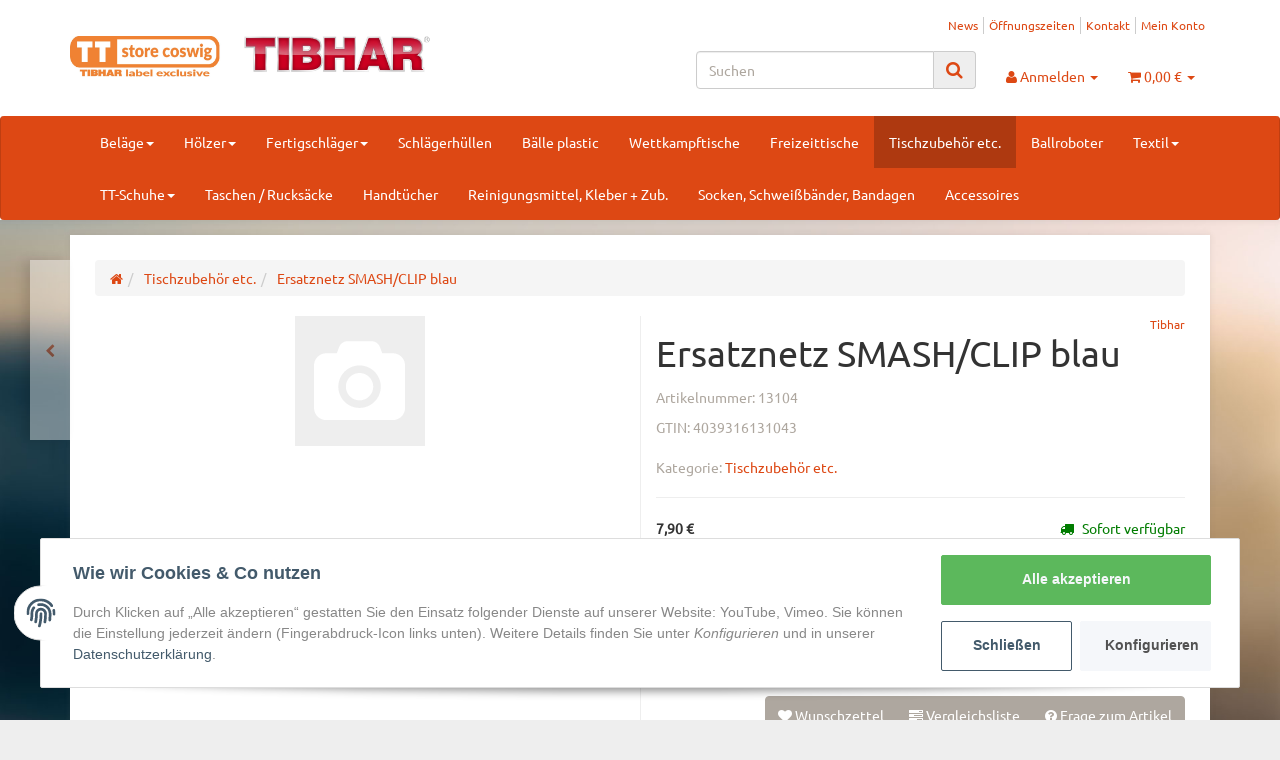

--- FILE ---
content_type: text/html; charset=utf-8
request_url: https://www.tt-store-coswig.de/Ersatznetz-SMASH-CLIP-blau
body_size: 13624
content:
<!DOCTYPE html><html
lang="de" itemscope itemtype="http://schema.org/ItemPage"><head><meta
http-equiv="content-type" content="text/html; charset=utf-8"><meta
name="description" itemprop="description" content="Ersatznetz SMASH/CLIP blau in Tischzubehör etc."><meta
name="viewport" content="width=device-width, initial-scale=1.0, user-scalable=no"><meta
http-equiv="X-UA-Compatible" content="IE=edge"><meta
name="robots" content="index, follow"><meta
itemprop="url" content="https://www.tt-store-coswig.de/Ersatznetz-SMASH-CLIP-blau"><meta
property="og:type" content="website"><meta
property="og:site_name" content="Ersatznetz SMASH/CLIP blau, 7,90 €"><meta
property="og:title" content="Ersatznetz SMASH/CLIP blau, 7,90 €"><meta
property="og:description" content="Ersatznetz SMASH/CLIP blau in Tischzubehör etc."><meta
property="og:url" content="https://www.tt-store-coswig.de/Ersatznetz-SMASH-CLIP-blau"><meta
itemprop="image" content="https://www.tt-store-coswig.de/gfx/keinBild.gif"><meta
property="og:image" content="https://www.tt-store-coswig.de/gfx/keinBild.gif"><title
itemprop="name">Ersatznetz SMASH/CLIP blau, 7,90 €</title><link
rel="canonical" href="https://www.tt-store-coswig.de/Ersatznetz-SMASH-CLIP-blau"><link
type="image/x-icon" href="https://www.tt-store-coswig.de/favicon.ico" rel="icon"><link
type="text/css" href="https://www.tt-store-coswig.de/asset/united.css?v=5.1.3" rel="stylesheet"><link
rel="alternate" type="application/rss+xml" title="Newsfeed TIBHAR Tischtennis-Shop Coswig" href="https://www.tt-store-coswig.de/rss.xml"><style>body{background-color:#eee !important}</style> <script src="https://www.tt-store-coswig.de/templates/Evo/js/jquery-3.5.1.min.js"></script> <script>var head_conf={head:"jtl",screens:[480,768,992,1200]};(function(n,t){"use strict";function w(){}function u(n,t){if(n){typeof n=="object"&&(n=[].slice.call(n));for(var i=0,r=n.length;i<r;i++)t.call(n,n[i],i)}}function it(n,i){var r=Object.prototype.toString.call(i).slice(8,-1);return i!==t&&i!==null&&r===n}function s(n){return it("Function",n)}function a(n){return it("Array",n)}function et(n){var i=n.split("/"),t=i[i.length-1],r=t.indexOf("?");return r!==-1?t.substring(0,r):t}function f(n){(n=n||w,n._done)||(n(),n._done=1)}function ot(n,t,r,u){var f=typeof n=="object"?n:{test:n,success:!t?!1:a(t)?t:[t],failure:!r?!1:a(r)?r:[r],callback:u||w},e=!!f.test;return e&&!!f.success?(f.success.push(f.callback),i.load.apply(null,f.success)):e||!f.failure?u():(f.failure.push(f.callback),i.load.apply(null,f.failure)),i}function v(n){var t={},i,r;if(typeof n=="object")for(i in n)!n[i]||(t={name:i,url:n[i]});else t={name:et(n),url:n};return(r=c[t.name],r&&r.url===t.url)?r:(c[t.name]=t,t)}function y(n){n=n||c;for(var t in n)if(n.hasOwnProperty(t)&&n[t].state!==l)return!1;return!0}function st(n){n.state=ft;u(n.onpreload,function(n){n.call()})}function ht(n){n.state===t&&(n.state=nt,n.onpreload=[],rt({url:n.url,type:"cache"},function(){st(n)}))}function ct(){var n=arguments,t=n[n.length-1],r=[].slice.call(n,1),f=r[0];return(s(t)||(t=null),a(n[0]))?(n[0].push(t),i.load.apply(null,n[0]),i):(f?(u(r,function(n){s(n)||!n||ht(v(n))}),b(v(n[0]),s(f)?f:function(){i.load.apply(null,r)})):b(v(n[0])),i)}function lt(){var n=arguments,t=n[n.length-1],r={};return(s(t)||(t=null),a(n[0]))?(n[0].push(t),i.load.apply(null,n[0]),i):(u(n,function(n){n!==t&&(n=v(n),r[n.name]=n)}),u(n,function(n){n!==t&&(n=v(n),b(n,function(){y(r)&&f(t)}))}),i)}function b(n,t){if(t=t||w,n.state===l){t();return}if(n.state===tt){i.ready(n.name,t);return}if(n.state===nt){n.onpreload.push(function(){b(n,t)});return}n.state=tt;rt(n,function(){n.state=l;t();u(h[n.name],function(n){f(n)});o&&y()&&u(h.ALL,function(n){f(n)})})}function at(n){n=n||"";var t=n.split("?")[0].split(".");return t[t.length-1].toLowerCase()}function rt(t,i){function e(t){t=t||n.event;u.onload=u.onreadystatechange=u.onerror=null;i()}function o(f){f=f||n.event;(f.type==="load"||/loaded|complete/.test(u.readyState)&&(!r.documentMode||r.documentMode<9))&&(n.clearTimeout(t.errorTimeout),n.clearTimeout(t.cssTimeout),u.onload=u.onreadystatechange=u.onerror=null,i())}function s(){if(t.state!==l&&t.cssRetries<=20){for(var i=0,f=r.styleSheets.length;i<f;i++)if(r.styleSheets[i].href===u.href){o({type:"load"});return}t.cssRetries++;t.cssTimeout=n.setTimeout(s,250)}}var u,h,f;i=i||w;h=at(t.url);h==="css"?(u=r.createElement("link"),u.type="text/"+(t.type||"css"),u.rel="stylesheet",u.href=t.url,t.cssRetries=0,t.cssTimeout=n.setTimeout(s,500)):(u=r.createElement("script"),u.type="text/"+(t.type||"javascript"),u.src=t.url);u.onload=u.onreadystatechange=o;u.onerror=e;u.async=!1;u.defer=!1;t.errorTimeout=n.setTimeout(function(){e({type:"timeout"})},7e3);f=r.head||r.getElementsByTagName("head")[0];f.insertBefore(u,f.lastChild)}function vt(){for(var t,u=r.getElementsByTagName("script"),n=0,f=u.length;n<f;n++)if(t=u[n].getAttribute("data-headjs-load"),!!t){i.load(t);return}}function yt(n,t){var v,p,e;return n===r?(o?f(t):d.push(t),i):(s(n)&&(t=n,n="ALL"),a(n))?(v={},u(n,function(n){v[n]=c[n];i.ready(n,function(){y(v)&&f(t)})}),i):typeof n!="string"||!s(t)?i:(p=c[n],p&&p.state===l||n==="ALL"&&y()&&o)?(f(t),i):(e=h[n],e?e.push(t):e=h[n]=[t],i)}function e(){if(!r.body){n.clearTimeout(i.readyTimeout);i.readyTimeout=n.setTimeout(e,50);return}o||(o=!0,vt(),u(d,function(n){f(n)}))}function k(){r.addEventListener?(r.removeEventListener("DOMContentLoaded",k,!1),e()):r.readyState==="complete"&&(r.detachEvent("onreadystatechange",k),e())}var r=n.document,d=[],h={},c={},ut="async"in r.createElement("script")||"MozAppearance"in r.documentElement.style||n.opera,o,g=n.head_conf&&n.head_conf.head||"head",i=n[g]=n[g]||function(){i.ready.apply(null,arguments)},nt=1,ft=2,tt=3,l=4,p;if(r.readyState==="complete")e();else if(r.addEventListener)r.addEventListener("DOMContentLoaded",k,!1),n.addEventListener("load",e,!1);else{r.attachEvent("onreadystatechange",k);n.attachEvent("onload",e);p=!1;try{p=!n.frameElement&&r.documentElement}catch(wt){}p&&p.doScroll&&function pt(){if(!o){try{p.doScroll("left")}catch(t){n.clearTimeout(i.readyTimeout);i.readyTimeout=n.setTimeout(pt,50);return}e()}}()}i.load=i.js=ut?lt:ct;i.test=ot;i.ready=yt;i.ready(r,function(){y()&&u(h.ALL,function(n){f(n)});i.feature&&i.feature("domloaded",!0)})})(window);(function(n,t){"use strict";jQuery["fn"]["ready"]=function(fn){jtl["ready"](function(){jQuery["when"]()["done"](fn)});return jQuery}})(window);</script> </head><body
data-page="1" class="body-offcanvas"><div
id="main-wrapper" class="main-wrapper fluid"><header
class="hidden-print container-block fixed-navbar" id="evo-nav-wrapper"><div
class="container"><div
id="header-branding"><div
id="top-bar" class="text-right hidden-xs clearfix"><ul
class="cms-pages list-inline pull-right"><li
class=""><a
href="https://www.tt-store-coswig.de/News" title="Aktuelle Neuigkeiten">News</a></li><li
class=""><a
href="https://www.tt-store-coswig.de/Oeffnungszeiten" title="Unsere Öffnungszeiten">Öffnungszeiten</a></li><li
class=""><a
href="https://www.tt-store-coswig.de/Kontakt" rel="nofollow" title="Kontaktformular">Kontakt</a></li><li
class=""><a
href="https://www.tt-store-coswig.de/Mein-Konto" rel="nofollow" title="">Mein Konto</a></li></ul></div><div
class="row"><div
class="col-xs-4" id="logo" itemprop="publisher" itemscope itemtype="http://schema.org/Organization">
<span
itemprop="name" class="hidden"></span><meta
itemprop="url" content="https://www.tt-store-coswig.de"><meta
itemprop="logo" content="https://www.tt-store-coswig.de/bilder/intern/shoplogo/TT store coswig2.jpg">
<a
href="https://www.tt-store-coswig.de" title="TIBHAR Tischtennis-Shop Coswig">
<img
src="https://www.tt-store-coswig.de/bilder/intern/shoplogo/TT%20store%20coswig2.jpg" alt="TIBHAR Tischtennis-Shop Coswig" class="img-responsive">
</a></div><div
class="col-xs-8" id="shop-nav"><ul
class="header-shop-nav nav navbar-nav force-float horizontal pull-right"><li
id="search"><div
class="search-wrapper"><form
action="index.php" method="get"><div
class="input-group">
<input
name="qs" type="text" id="search-header" class="form-control ac_input" placeholder="Suchen" autocomplete="off" aria-label="Suchen"><span
class="input-group-addon"><button
type="submit" name="search" id="search-submit-button" aria-label="Suchen"><span
class="fa fa-search"></span></button></span></div></form></div></li><li
class="dropdown hidden-sm hidden-xs">
<a
href="#" class="dropdown-toggle" data-toggle="dropdown" title="Anmelden"><i
class="fa fa-user"></i> <span
class="hidden-xs hidden-sm">Anmelden </span> <i
class="caret"></i></a><ul
id="login-dropdown" class="dropdown-menu dropdown-menu-right"><li><form
action="https://www.tt-store-coswig.de/Mein-Konto" method="post" class="form evo-validate">
<input
type="hidden" class="jtl_token" name="jtl_token" value="c301443f6aeb30bd5425e93447d857b066ea12f1828f7594067adccaaa98dc82"><fieldset
id="quick-login"><div
class="form-group"><input
type="email" name="email" id="email_quick" class="form-control" placeholder="E-Mail-Adresse" required autocomplete="quick-login username"></div><div
class="form-group"><input
type="password" name="passwort" id="password_quick" class="form-control" placeholder="Passwort" required autocomplete="quick-login current-password"></div><div
class="form-group">
<input
type="hidden" name="login" value="1"><button
type="submit" id="submit-btn" class="btn btn-primary btn-block">Anmelden</button></div></fieldset></form></li><li><a
href="https://www.tt-store-coswig.de/Passwort-vergessen" rel="nofollow" title="Passwort vergessen">Passwort vergessen</a></li><li><a
href="https://www.tt-store-coswig.de/Registrieren" title="Jetzt registrieren!">Neu hier? Jetzt registrieren!</a></li></ul></li><li
class="hidden-sm hidden-xs compare-list-menu"></li><li
class="hidden-sm hidden-xs wish-list-menu"></li><li
class="hidden-sm hidden-xs cart-menu dropdown" data-toggle="basket-items">
<a
href="https://www.tt-store-coswig.de/Warenkorb" class="dropdown-toggle" data-toggle="dropdown" title="Warenkorb">
<span
class="fa fa-shopping-cart"></span>
<span
class="shopping-cart-label hidden-sm"> 0,00 €</span> <span
class="caret"></span>
</a><ul
class="cart-dropdown dropdown-menu dropdown-menu-right"><li>
<a
href="https://www.tt-store-coswig.de/Warenkorb" title="Es befinden sich keine Artikel im Warenkorb.">Es befinden sich keine Artikel im Warenkorb.</a></li></ul></li></ul></div></div></div></div><div
class="category-nav navbar-wrapper"><div
id="evo-main-nav-wrapper" class="nav-wrapper do-affix"><nav
id="evo-main-nav" class="navbar navbar-default"><div
class="container"><div
class="navbar-header">
<button
type="button" class="btn btn-default navbar-toggle collapsed" data-toggle="collapse" data-target="#evo-navbar-collapse" aria-expanded="false">
<span
class="sr-only">Toggle navigation</span>
<i
class="fa fa-bars"></i> Alle Kategorien
</button>
<button
type="button" class="btn btn-link navbar-toggle collapsed visible-xs border-none" data-toggle="collapse" data-target="#evo-navbar-collapse-language" aria-expanded="false">
<i
class="fa fa-language"></i>
</button><ul
class="nav navbar-nav navbar-right force-float visible-xs visible-sm"><li>
<a
href="https://www.tt-store-coswig.de/Mein-Konto" title="Mein Konto">
<span
class="fa fa-user"></span>
</a></li><li>
<a
href="https://www.tt-store-coswig.de/Warenkorb" title="Warenkorb">
<span
class="fa fa-shopping-cart"></span>
</a></li></ul></div><div
class="megamenu collapse navbar-collapse" id="evo-navbar-collapse"><ul
class="nav navbar-nav"><li
role="presentation" class="nav-item dropdown megamenu-fw">
<a
href="https://www.tt-store-coswig.de/Belaege" class="dropdown-toggle nav-link" data-target="#" data-toggle="dropdown" data-hover="dropdown" data-delay="300" data-hover-delay="100" data-close-others="true">Beläge<span
class="caret"></span></a><ul
class="dropdown-menu"><li><div
class="megamenu-content"><div
class="category-title text-center"><a
href="https://www.tt-store-coswig.de/Belaege">Beläge</a></div><hr
class="hr-sm hidden-xs hidden-sm"><div
class="row"><div
class="col-lg-3 visible-lg"><div
class="mega-info-lg top15">
<a
href="https://www.tt-store-coswig.de/Belaege"><img
class="img-responsive lazy loading" data-src="https://www.tt-store-coswig.de/gfx/keinBild.gif" src="https://www.tt-store-coswig.de/gfx/trans.png" alt="Beläge"></a><div
class="clearall top15"></div><div
class="description text-muted small"></div></div></div><div
class="col-xs-12 col-lg-9 mega-categories hasInfoColumn"><div
class="row"><div
class="col-xs-12 col-md-6 col-lg-3"><div
class="dropdown-item category-wrapper top15"><div
class="img text-center hidden-xs hidden-sm"><a
href="https://www.tt-store-coswig.de/ALL_1"><img
class="image lazy loading" data-src="https://www.tt-store-coswig.de/bilder/kategorien/ALL_1.jpg" src="https://www.tt-store-coswig.de/gfx/trans.png" alt="Beläge"></a></div><div
class="caption text-center"><div
class="title h5"><a
href="https://www.tt-store-coswig.de/ALL_1"><span>ALL</span></a></div></div></div></div><div
class="col-xs-12 col-md-6 col-lg-3"><div
class="dropdown-item category-wrapper top15"><div
class="img text-center hidden-xs hidden-sm"><a
href="https://www.tt-store-coswig.de/ALL_2"><img
class="image lazy loading" data-src="https://www.tt-store-coswig.de/bilder/kategorien/ALL_2.jpg" src="https://www.tt-store-coswig.de/gfx/trans.png" alt="Beläge"></a></div><div
class="caption text-center"><div
class="title h5"><a
href="https://www.tt-store-coswig.de/ALL_2"><span>ALL-</span></a></div></div></div></div><div
class="clearfix visible-md-block"></div><div
class="col-xs-12 col-md-6 col-lg-3"><div
class="dropdown-item category-wrapper top15"><div
class="img text-center hidden-xs hidden-sm"><a
href="https://www.tt-store-coswig.de/ALL_4"><img
class="image lazy loading" data-src="https://www.tt-store-coswig.de/bilder/kategorien/ALL_4.jpg" src="https://www.tt-store-coswig.de/gfx/trans.png" alt="Beläge"></a></div><div
class="caption text-center"><div
class="title h5"><a
href="https://www.tt-store-coswig.de/ALL_4"><span>ALL+</span></a></div></div></div></div><div
class="col-xs-12 col-md-6 col-lg-3"><div
class="dropdown-item category-wrapper top15"><div
class="img text-center hidden-xs hidden-sm"><a
href="https://www.tt-store-coswig.de/Anti"><img
class="image lazy loading" data-src="https://www.tt-store-coswig.de/bilder/kategorien/Anti.jpg" src="https://www.tt-store-coswig.de/gfx/trans.png" alt="Beläge"></a></div><div
class="caption text-center"><div
class="title h5"><a
href="https://www.tt-store-coswig.de/Anti"><span>Anti</span></a></div></div></div></div><div
class="clearfix visible-lg-block"></div><div
class="clearfix visible-md-block"></div><div
class="col-xs-12 col-md-6 col-lg-3"><div
class="dropdown-item category-wrapper top15"><div
class="img text-center hidden-xs hidden-sm"><a
href="https://www.tt-store-coswig.de/DEF_1"><img
class="image lazy loading" data-src="https://www.tt-store-coswig.de/bilder/kategorien/DEF_1.jpg" src="https://www.tt-store-coswig.de/gfx/trans.png" alt="Beläge"></a></div><div
class="caption text-center"><div
class="title h5"><a
href="https://www.tt-store-coswig.de/DEF_1"><span>DEF</span></a></div></div></div></div><div
class="col-xs-12 col-md-6 col-lg-3"><div
class="dropdown-item category-wrapper top15"><div
class="img text-center hidden-xs hidden-sm"><a
href="https://www.tt-store-coswig.de/kurze-Noppen"><img
class="image lazy loading" data-src="https://www.tt-store-coswig.de/bilder/kategorien/kurze-Noppen.jpg" src="https://www.tt-store-coswig.de/gfx/trans.png" alt="Beläge"></a></div><div
class="caption text-center"><div
class="title h5"><a
href="https://www.tt-store-coswig.de/kurze-Noppen"><span>kurze Noppen</span></a></div></div></div></div><div
class="clearfix visible-md-block"></div><div
class="col-xs-12 col-md-6 col-lg-3"><div
class="dropdown-item category-wrapper top15"><div
class="img text-center hidden-xs hidden-sm"><a
href="https://www.tt-store-coswig.de/lange-Noppen"><img
class="image lazy loading" data-src="https://www.tt-store-coswig.de/bilder/kategorien/lange-Noppen.jpg" src="https://www.tt-store-coswig.de/gfx/trans.png" alt="Beläge"></a></div><div
class="caption text-center"><div
class="title h5"><a
href="https://www.tt-store-coswig.de/lange-Noppen"><span>lange Noppen</span></a></div></div></div></div><div
class="col-xs-12 col-md-6 col-lg-3"><div
class="dropdown-item category-wrapper top15"><div
class="img text-center hidden-xs hidden-sm"><a
href="https://www.tt-store-coswig.de/OFF_3"><img
class="image lazy loading" data-src="https://www.tt-store-coswig.de/bilder/kategorien/OFF_3.jpg" src="https://www.tt-store-coswig.de/gfx/trans.png" alt="Beläge"></a></div><div
class="caption text-center"><div
class="title h5"><a
href="https://www.tt-store-coswig.de/OFF_3"><span>OFF</span></a></div></div></div></div><div
class="clearfix visible-lg-block"></div><div
class="clearfix visible-md-block"></div><div
class="col-xs-12 col-md-6 col-lg-3"><div
class="dropdown-item category-wrapper top15"><div
class="img text-center hidden-xs hidden-sm"><a
href="https://www.tt-store-coswig.de/OFF_2"><img
class="image lazy loading" data-src="https://www.tt-store-coswig.de/bilder/kategorien/OFF_2.jpg" src="https://www.tt-store-coswig.de/gfx/trans.png" alt="Beläge"></a></div><div
class="caption text-center"><div
class="title h5"><a
href="https://www.tt-store-coswig.de/OFF_2"><span>OFF-</span></a></div></div></div></div><div
class="col-xs-12 col-md-6 col-lg-3"><div
class="dropdown-item category-wrapper top15"><div
class="img text-center hidden-xs hidden-sm"><a
href="https://www.tt-store-coswig.de/OFF_5"><img
class="image lazy loading" data-src="https://www.tt-store-coswig.de/bilder/kategorien/OFF_5.jpg" src="https://www.tt-store-coswig.de/gfx/trans.png" alt="Beläge"></a></div><div
class="caption text-center"><div
class="title h5"><a
href="https://www.tt-store-coswig.de/OFF_5"><span>OFF+</span></a></div></div></div></div><div
class="clearfix visible-md-block"></div></div></div></div></div></li></ul></li><li
role="presentation" class="nav-item dropdown megamenu-fw">
<a
href="https://www.tt-store-coswig.de/Hoelzer" class="dropdown-toggle nav-link" data-target="#" data-toggle="dropdown" data-hover="dropdown" data-delay="300" data-hover-delay="100" data-close-others="true">Hölzer<span
class="caret"></span></a><ul
class="dropdown-menu"><li><div
class="megamenu-content"><div
class="category-title text-center"><a
href="https://www.tt-store-coswig.de/Hoelzer">Hölzer</a></div><hr
class="hr-sm hidden-xs hidden-sm"><div
class="row"><div
class="col-lg-3 visible-lg"><div
class="mega-info-lg top15">
<a
href="https://www.tt-store-coswig.de/Hoelzer"><img
class="img-responsive lazy loading" data-src="https://www.tt-store-coswig.de/gfx/keinBild.gif" src="https://www.tt-store-coswig.de/gfx/trans.png" alt="Hölzer"></a><div
class="clearall top15"></div><div
class="description text-muted small"></div></div></div><div
class="col-xs-12 col-lg-9 mega-categories hasInfoColumn"><div
class="row"><div
class="col-xs-12 col-md-6 col-lg-3"><div
class="dropdown-item category-wrapper top15"><div
class="img text-center hidden-xs hidden-sm"><a
href="https://www.tt-store-coswig.de/ALL"><img
class="image lazy loading" data-src="https://www.tt-store-coswig.de/bilder/kategorien/ALL.jpg" src="https://www.tt-store-coswig.de/gfx/trans.png" alt="Hölzer"></a></div><div
class="caption text-center"><div
class="title h5"><a
href="https://www.tt-store-coswig.de/ALL"><span>ALL</span></a></div></div><hr
class="hr-sm hidden-xs hidden-sm"><ul
class="list-unstyled small subsub"><li><a
href="https://www.tt-store-coswig.de/Balsa-Allround-50">Balsa Allround 50</a></li><li><a
href="https://www.tt-store-coswig.de/Champ">Champ</a></li><li><a
href="https://www.tt-store-coswig.de/Drinkhall-Allround-Classic">Drinkhall Allround Classic</a></li><li><a
href="https://www.tt-store-coswig.de/IV-L">IV-L</a></li><li><a
href="https://www.tt-store-coswig.de/IV-L-Balsa">IV-L Balsa</a></li><li
class="more"><a
href="https://www.tt-store-coswig.de/ALL"><i
class="fa fa-chevron-circle-right"></i> mehr <span
class="remaining">(3)</span></a></li></ul></div></div><div
class="col-xs-12 col-md-6 col-lg-3"><div
class="dropdown-item category-wrapper top15"><div
class="img text-center hidden-xs hidden-sm"><a
href="https://www.tt-store-coswig.de/ALL_3"><img
class="image lazy loading" data-src="https://www.tt-store-coswig.de/bilder/kategorien/ALL_3.jpg" src="https://www.tt-store-coswig.de/gfx/trans.png" alt="Hölzer"></a></div><div
class="caption text-center"><div
class="title h5"><a
href="https://www.tt-store-coswig.de/ALL_3"><span>ALL +</span></a></div></div><hr
class="hr-sm hidden-xs hidden-sm"><ul
class="list-unstyled small subsub"><li><a
href="https://www.tt-store-coswig.de/Balsa-SGS">Balsa SGS</a></li><li><a
href="https://www.tt-store-coswig.de/IV-L-Light-Contact">IV-L Light Contact</a></li><li><a
href="https://www.tt-store-coswig.de/IV-L-SGS">IV-L SGS</a></li><li><a
href="https://www.tt-store-coswig.de/IV-S-SGS">IV-S SGS</a></li><li><a
href="https://www.tt-store-coswig.de/Samsonov-Premium-Contact">Samsonov Premium Contact</a></li><li
class="more"><a
href="https://www.tt-store-coswig.de/ALL_3"><i
class="fa fa-chevron-circle-right"></i> mehr <span
class="remaining">(2)</span></a></li></ul></div></div><div
class="clearfix visible-md-block"></div><div
class="col-xs-12 col-md-6 col-lg-3"><div
class="dropdown-item category-wrapper top15"><div
class="img text-center hidden-xs hidden-sm"><a
href="https://www.tt-store-coswig.de/DEF"><img
class="image lazy loading" data-src="https://www.tt-store-coswig.de/bilder/kategorien/DEF.jpg" src="https://www.tt-store-coswig.de/gfx/trans.png" alt="Hölzer"></a></div><div
class="caption text-center"><div
class="title h5"><a
href="https://www.tt-store-coswig.de/DEF"><span>DEF</span></a></div></div><hr
class="hr-sm hidden-xs hidden-sm"><ul
class="list-unstyled small subsub"><li><a
href="https://www.tt-store-coswig.de/Balsa-DEF-25">Balsa DEF 25</a></li><li><a
href="https://www.tt-store-coswig.de/CO-S-3">CO-S 3</a></li><li><a
href="https://www.tt-store-coswig.de/Defense-Plus">Defense Plus</a></li></ul></div></div><div
class="col-xs-12 col-md-6 col-lg-3"><div
class="dropdown-item category-wrapper top15"><div
class="img text-center hidden-xs hidden-sm"><a
href="https://www.tt-store-coswig.de/OFF"><img
class="image lazy loading" data-src="https://www.tt-store-coswig.de/bilder/kategorien/OFF.jpg" src="https://www.tt-store-coswig.de/gfx/trans.png" alt="Hölzer"></a></div><div
class="caption text-center"><div
class="title h5"><a
href="https://www.tt-store-coswig.de/OFF"><span>OFF</span></a></div></div><hr
class="hr-sm hidden-xs hidden-sm"><ul
class="list-unstyled small subsub"><li><a
href="https://www.tt-store-coswig.de/akkad">akkad</a></li><li><a
href="https://www.tt-store-coswig.de/Balsa-Fibretec-75">Balsa Fibretec 75</a></li><li><a
href="https://www.tt-store-coswig.de/CHILA-OFF">CHILA OFF</a></li><li><a
href="https://www.tt-store-coswig.de/Drinkhall-Powerspin-Carbon">Drinkhall Powerspin Carbon</a></li><li><a
href="https://www.tt-store-coswig.de/FORTINO-FORCE">FORTINO FORCE</a></li><li
class="more"><a
href="https://www.tt-store-coswig.de/OFF"><i
class="fa fa-chevron-circle-right"></i> mehr <span
class="remaining">(2)</span></a></li></ul></div></div><div
class="clearfix visible-lg-block"></div><div
class="clearfix visible-md-block"></div><div
class="col-xs-12 col-md-6 col-lg-3"><div
class="dropdown-item category-wrapper top15"><div
class="img text-center hidden-xs hidden-sm"><a
href="https://www.tt-store-coswig.de/OFF_1"><img
class="image lazy loading" data-src="https://www.tt-store-coswig.de/bilder/kategorien/OFF_1.jpg" src="https://www.tt-store-coswig.de/gfx/trans.png" alt="Hölzer"></a></div><div
class="caption text-center"><div
class="title h5"><a
href="https://www.tt-store-coswig.de/OFF_1"><span>OFF -</span></a></div></div><hr
class="hr-sm hidden-xs hidden-sm"><ul
class="list-unstyled small subsub"><li><a
href="https://www.tt-store-coswig.de/Balsa-Fibre-OFF-60">Balsa Fibre OFF 60</a></li><li><a
href="https://www.tt-store-coswig.de/FORTINO-PERFORMANCE">FORTINO PERFORMANCE</a></li><li><a
href="https://www.tt-store-coswig.de/Lebesson">Lebesson</a></li><li><a
href="https://www.tt-store-coswig.de/Samsonov-Alpha">Samsonov Alpha</a></li><li><a
href="https://www.tt-store-coswig.de/Samsonov-Alpha-SGS">Samsonov Alpha SGS</a></li><li
class="more"><a
href="https://www.tt-store-coswig.de/OFF_1"><i
class="fa fa-chevron-circle-right"></i> mehr <span
class="remaining">(1)</span></a></li></ul></div></div><div
class="col-xs-12 col-md-6 col-lg-3"><div
class="dropdown-item category-wrapper top15"><div
class="img text-center hidden-xs hidden-sm"><a
href="https://www.tt-store-coswig.de/OFF_4"><img
class="image lazy loading" data-src="https://www.tt-store-coswig.de/bilder/kategorien/OFF_4.jpg" src="https://www.tt-store-coswig.de/gfx/trans.png" alt="Hölzer"></a></div><div
class="caption text-center"><div
class="title h5"><a
href="https://www.tt-store-coswig.de/OFF_4"><span>OFF +</span></a></div></div><hr
class="hr-sm hidden-xs hidden-sm"><ul
class="list-unstyled small subsub"><li><a
href="https://www.tt-store-coswig.de/Fortino-PRO-SERIES_1">Fortino PRO SERIES</a></li><li><a
href="https://www.tt-store-coswig.de/H-1-9">H-1-9</a></li><li><a
href="https://www.tt-store-coswig.de/H-3-9">H-3-9</a></li><li><a
href="https://www.tt-store-coswig.de/Rapid-Carbon-Light">Rapid Carbon Light</a></li><li><a
href="https://www.tt-store-coswig.de/Samsonov-Carbon">Samsonov Carbon</a></li><li
class="more"><a
href="https://www.tt-store-coswig.de/OFF_4"><i
class="fa fa-chevron-circle-right"></i> mehr <span
class="remaining">(2)</span></a></li></ul></div></div><div
class="clearfix visible-md-block"></div></div></div></div></div></li></ul></li><li
role="presentation" class="nav-item dropdown megamenu-fw">
<a
href="https://www.tt-store-coswig.de/Fertigschlaeger" class="dropdown-toggle nav-link" data-target="#" data-toggle="dropdown" data-hover="dropdown" data-delay="300" data-hover-delay="100" data-close-others="true">Fertigschläger<span
class="caret"></span></a><ul
class="dropdown-menu"><li><div
class="megamenu-content"><div
class="category-title text-center"><a
href="https://www.tt-store-coswig.de/Fertigschlaeger">Fertigschläger</a></div><hr
class="hr-sm hidden-xs hidden-sm"><div
class="row"><div
class="col-lg-3 visible-lg"><div
class="mega-info-lg top15">
<a
href="https://www.tt-store-coswig.de/Fertigschlaeger"><img
class="img-responsive lazy loading" data-src="https://www.tt-store-coswig.de/gfx/keinBild.gif" src="https://www.tt-store-coswig.de/gfx/trans.png" alt="Fertigschläger"></a><div
class="clearall top15"></div><div
class="description text-muted small"></div></div></div><div
class="col-xs-12 col-lg-9 mega-categories hasInfoColumn"><div
class="row"><div
class="col-xs-12 col-md-6 col-lg-3"><div
class="dropdown-item category-wrapper top15"><div
class="img text-center hidden-xs hidden-sm"><a
href="https://www.tt-store-coswig.de/Freizeit-Komplettschlaeger"><img
class="image lazy loading" data-src="https://www.tt-store-coswig.de/gfx/keinBild.gif" src="https://www.tt-store-coswig.de/gfx/trans.png" alt="Fertigschläger"></a></div><div
class="caption text-center"><div
class="title h5"><a
href="https://www.tt-store-coswig.de/Freizeit-Komplettschlaeger"><span>Freizeit Komplettschläger</span></a></div></div></div></div><div
class="col-xs-12 col-md-6 col-lg-3"><div
class="dropdown-item category-wrapper top15"><div
class="img text-center hidden-xs hidden-sm"><a
href="https://www.tt-store-coswig.de/Nachwuchsfertigschlaeger"><img
class="image lazy loading" data-src="https://www.tt-store-coswig.de/gfx/keinBild.gif" src="https://www.tt-store-coswig.de/gfx/trans.png" alt="Fertigschläger"></a></div><div
class="caption text-center"><div
class="title h5"><a
href="https://www.tt-store-coswig.de/Nachwuchsfertigschlaeger"><span>Nachwuchsfertigschläger</span></a></div></div></div></div><div
class="clearfix visible-md-block"></div></div></div></div></div></li></ul></li><li
role="presentation" class="nav-item "><a
href="https://www.tt-store-coswig.de/Schlaegerhuellen">Schlägerhüllen</a></li><li
role="presentation" class="nav-item "><a
href="https://www.tt-store-coswig.de/Baelle-plastic">Bälle plastic</a></li><li
role="presentation" class="nav-item "><a
href="https://www.tt-store-coswig.de/Wettkampftische">Wettkampftische</a></li><li
role="presentation" class="nav-item "><a
href="https://www.tt-store-coswig.de/Freizeittische">Freizeittische</a></li><li
role="presentation" class="nav-item  active"><a
href="https://www.tt-store-coswig.de/Tischzubehoer-etc">Tischzubehör etc.</a></li><li
role="presentation" class="nav-item "><a
href="https://www.tt-store-coswig.de/Ballroboter">Ballroboter</a></li><li
role="presentation" class="nav-item dropdown megamenu-fw">
<a
href="https://www.tt-store-coswig.de/Textil" class="dropdown-toggle nav-link" data-target="#" data-toggle="dropdown" data-hover="dropdown" data-delay="300" data-hover-delay="100" data-close-others="true">Textil<span
class="caret"></span></a><ul
class="dropdown-menu"><li><div
class="megamenu-content"><div
class="category-title text-center"><a
href="https://www.tt-store-coswig.de/Textil">Textil</a></div><hr
class="hr-sm hidden-xs hidden-sm"><div
class="row"><div
class="col-lg-3 visible-lg"><div
class="mega-info-lg top15">
<a
href="https://www.tt-store-coswig.de/Textil"><img
class="img-responsive lazy loading" data-src="https://www.tt-store-coswig.de/gfx/keinBild.gif" src="https://www.tt-store-coswig.de/gfx/trans.png" alt="Textil"></a><div
class="clearall top15"></div><div
class="description text-muted small"></div></div></div><div
class="col-xs-12 col-lg-9 mega-categories hasInfoColumn"><div
class="row"><div
class="col-xs-12 col-md-6 col-lg-3"><div
class="dropdown-item category-wrapper top15"><div
class="img text-center hidden-xs hidden-sm"><a
href="https://www.tt-store-coswig.de/Anzuege"><img
class="image lazy loading" data-src="https://www.tt-store-coswig.de/gfx/keinBild.gif" src="https://www.tt-store-coswig.de/gfx/trans.png" alt="Textil"></a></div><div
class="caption text-center"><div
class="title h5"><a
href="https://www.tt-store-coswig.de/Anzuege"><span>Anzüge</span></a></div></div><hr
class="hr-sm hidden-xs hidden-sm"><ul
class="list-unstyled small subsub"><li><a
href="https://www.tt-store-coswig.de/Astra-Trainingsanzug-blau">Astra Trainingsanzug blau</a></li><li><a
href="https://www.tt-store-coswig.de/Astra-Trainingsanzug-gruen">Astra Trainingsanzug grün</a></li><li><a
href="https://www.tt-store-coswig.de/Astra-Trainingsanzug-Lady-pink">Astra Trainingsanzug Lady pink</a></li><li><a
href="https://www.tt-store-coswig.de/Astra-Trainingsanzug-rot">Astra Trainingsanzug rot</a></li><li><a
href="https://www.tt-store-coswig.de/Astra-Trainingsanzug-tuerkis">Astra Trainingsanzug türkis</a></li><li
class="more"><a
href="https://www.tt-store-coswig.de/Anzuege"><i
class="fa fa-chevron-circle-right"></i> mehr <span
class="remaining">(8)</span></a></li></ul></div></div><div
class="col-xs-12 col-md-6 col-lg-3"><div
class="dropdown-item category-wrapper top15"><div
class="img text-center hidden-xs hidden-sm"><a
href="https://www.tt-store-coswig.de/Hemd"><img
class="image lazy loading" data-src="https://www.tt-store-coswig.de/gfx/keinBild.gif" src="https://www.tt-store-coswig.de/gfx/trans.png" alt="Textil"></a></div><div
class="caption text-center"><div
class="title h5"><a
href="https://www.tt-store-coswig.de/Hemd"><span>Hemd</span></a></div></div><hr
class="hr-sm hidden-xs hidden-sm"><ul
class="list-unstyled small subsub"><li><a
href="https://www.tt-store-coswig.de/ARROWS-Hemd-blau-neongruen-5XS-5XL">ARROWS Hemd blau/neongrün 5XS-5XL</a></li><li><a
href="https://www.tt-store-coswig.de/ARROWS-Hemd-marine-blau-5XS-5XL">ARROWS Hemd marine/blau 5XS-5XL</a></li><li><a
href="https://www.tt-store-coswig.de/ARROWS-LADY-Hemd-marine-rot-XXS-3XL">ARROWS LADY Hemd marine/rot XXS-3XL</a></li><li><a
href="https://www.tt-store-coswig.de/Astra-Hemd-gruen-5XS-4XL">Astra Hemd grün  5XS-4XL</a></li><li><a
href="https://www.tt-store-coswig.de/Astra-Hemd-tuerkis-5XS-4XL">Astra Hemd türkis 5XS-4XL</a></li><li
class="more"><a
href="https://www.tt-store-coswig.de/Hemd"><i
class="fa fa-chevron-circle-right"></i> mehr <span
class="remaining">(16)</span></a></li></ul></div></div><div
class="clearfix visible-md-block"></div><div
class="col-xs-12 col-md-6 col-lg-3"><div
class="dropdown-item category-wrapper top15"><div
class="img text-center hidden-xs hidden-sm"><a
href="https://www.tt-store-coswig.de/Jacken"><img
class="image lazy loading" data-src="https://www.tt-store-coswig.de/gfx/keinBild.gif" src="https://www.tt-store-coswig.de/gfx/trans.png" alt="Textil"></a></div><div
class="caption text-center"><div
class="title h5"><a
href="https://www.tt-store-coswig.de/Jacken"><span>Jacken</span></a></div></div><hr
class="hr-sm hidden-xs hidden-sm"><ul
class="list-unstyled small subsub"><li><a
href="https://www.tt-store-coswig.de/Globe-Hoodie-blau-XXS-4XL">Globe Hoodie blau  XXS-4XL</a></li><li><a
href="https://www.tt-store-coswig.de/Globe-Hoodie-grau-XXS-4XL">Globe Hoodie grau  XXS-4XL</a></li><li><a
href="https://www.tt-store-coswig.de/Sweatjacke-ARROWS-blau-gelb-XXS-4XL">Sweatjacke ARROWS blau/gelb XXS-4XL</a></li><li><a
href="https://www.tt-store-coswig.de/Sweatjacke-ARROWS-marine-rot-XXS-4XL">Sweatjacke ARROWS marine/rot XXS-4XL</a></li></ul></div></div><div
class="col-xs-12 col-md-6 col-lg-3"><div
class="dropdown-item category-wrapper top15"><div
class="img text-center hidden-xs hidden-sm"><a
href="https://www.tt-store-coswig.de/Shirt"><img
class="image lazy loading" data-src="https://www.tt-store-coswig.de/gfx/keinBild.gif" src="https://www.tt-store-coswig.de/gfx/trans.png" alt="Textil"></a></div><div
class="caption text-center"><div
class="title h5"><a
href="https://www.tt-store-coswig.de/Shirt"><span>Shirt</span></a></div></div><hr
class="hr-sm hidden-xs hidden-sm"><ul
class="list-unstyled small subsub"><li><a
href="https://www.tt-store-coswig.de/T-Shirt-CROSS-schwarz-5XS-5XL">T-Shirt CROSS schwarz 5XS-5XL</a></li></ul></div></div><div
class="clearfix visible-lg-block"></div><div
class="clearfix visible-md-block"></div><div
class="col-xs-12 col-md-6 col-lg-3"><div
class="dropdown-item category-wrapper top15"><div
class="img text-center hidden-xs hidden-sm"><a
href="https://www.tt-store-coswig.de/Short-Skirt"><img
class="image lazy loading" data-src="https://www.tt-store-coswig.de/gfx/keinBild.gif" src="https://www.tt-store-coswig.de/gfx/trans.png" alt="Textil"></a></div><div
class="caption text-center"><div
class="title h5"><a
href="https://www.tt-store-coswig.de/Short-Skirt"><span>Short /Skirt</span></a></div></div><hr
class="hr-sm hidden-xs hidden-sm"><ul
class="list-unstyled small subsub"><li><a
href="https://www.tt-store-coswig.de/ARROWS-Shorts-marine-rot-5XS-5XL">ARROWS  Shorts  marine/rot 5XS-5XL</a></li><li><a
href="https://www.tt-store-coswig.de/ARROWS-LADY-Shorts-blau-neongruen-XXS-3XL_1">ARROWS LADY Shorts blau/neongrün XXS-3XL</a></li><li><a
href="https://www.tt-store-coswig.de/ARROWS-LADY-Shorts-marine-rot-XXS-3XL_1">ARROWS LADY Shorts marine/rot XXS-3XL</a></li><li><a
href="https://www.tt-store-coswig.de/ARROWS-Shorts-blau-neongruen-5XS-5XL">ARROWS Shorts  blau/neongrün 5XS-5XL</a></li><li><a
href="https://www.tt-store-coswig.de/ARROWS-Shorts-marine-blau-5XS-5XL">ARROWS Shorts  marine/blau 5XS-5XL</a></li><li
class="more"><a
href="https://www.tt-store-coswig.de/Short-Skirt"><i
class="fa fa-chevron-circle-right"></i> mehr <span
class="remaining">(11)</span></a></li></ul></div></div></div></div></div></div></li></ul></li><li
role="presentation" class="nav-item dropdown megamenu-fw">
<a
href="https://www.tt-store-coswig.de/TT-Schuhe" class="dropdown-toggle nav-link" data-target="#" data-toggle="dropdown" data-hover="dropdown" data-delay="300" data-hover-delay="100" data-close-others="true">TT-Schuhe<span
class="caret"></span></a><ul
class="dropdown-menu"><li><div
class="megamenu-content"><div
class="category-title text-center"><a
href="https://www.tt-store-coswig.de/TT-Schuhe">TT-Schuhe</a></div><hr
class="hr-sm hidden-xs hidden-sm"><div
class="row"><div
class="col-lg-3 visible-lg"><div
class="mega-info-lg top15">
<a
href="https://www.tt-store-coswig.de/TT-Schuhe"><img
class="img-responsive lazy loading" data-src="https://www.tt-store-coswig.de/gfx/keinBild.gif" src="https://www.tt-store-coswig.de/gfx/trans.png" alt="TT-Schuhe"></a><div
class="clearall top15"></div><div
class="description text-muted small"></div></div></div><div
class="col-xs-12 col-lg-9 mega-categories hasInfoColumn"><div
class="row"><div
class="col-xs-12 col-md-6 col-lg-3"><div
class="dropdown-item category-wrapper top15"><div
class="img text-center hidden-xs hidden-sm"><a
href="https://www.tt-store-coswig.de/DYNAPOWER-CZ"><img
class="image lazy loading" data-src="https://www.tt-store-coswig.de/bilder/kategorien/DYNAPOWER-CZ.jpg" src="https://www.tt-store-coswig.de/gfx/trans.png" alt="TT-Schuhe"></a></div><div
class="caption text-center"><div
class="title h5"><a
href="https://www.tt-store-coswig.de/DYNAPOWER-CZ"><span>DYNAPOWER CZ</span></a></div></div></div></div><div
class="col-xs-12 col-md-6 col-lg-3"><div
class="dropdown-item category-wrapper top15"><div
class="img text-center hidden-xs hidden-sm"><a
href="https://www.tt-store-coswig.de/Nova-Motion-Light"><img
class="image lazy loading" data-src="https://www.tt-store-coswig.de/bilder/kategorien/Nova-Motion-Light.jpg" src="https://www.tt-store-coswig.de/gfx/trans.png" alt="TT-Schuhe"></a></div><div
class="caption text-center"><div
class="title h5"><a
href="https://www.tt-store-coswig.de/Nova-Motion-Light"><span>Nova Motion Light</span></a></div></div></div></div><div
class="clearfix visible-md-block"></div><div
class="col-xs-12 col-md-6 col-lg-3"><div
class="dropdown-item category-wrapper top15"><div
class="img text-center hidden-xs hidden-sm"><a
href="https://www.tt-store-coswig.de/Progress-Rotario"><img
class="image lazy loading" data-src="https://www.tt-store-coswig.de/bilder/kategorien/Progress-Rotario.jpg" src="https://www.tt-store-coswig.de/gfx/trans.png" alt="TT-Schuhe"></a></div><div
class="caption text-center"><div
class="title h5"><a
href="https://www.tt-store-coswig.de/Progress-Rotario"><span>Progress Rotario</span></a></div></div></div></div><div
class="col-xs-12 col-md-6 col-lg-3"><div
class="dropdown-item category-wrapper top15"><div
class="img text-center hidden-xs hidden-sm"><a
href="https://www.tt-store-coswig.de/Protego-Rapid"><img
class="image lazy loading" data-src="https://www.tt-store-coswig.de/bilder/kategorien/Protego-Rapid.jpg" src="https://www.tt-store-coswig.de/gfx/trans.png" alt="TT-Schuhe"></a></div><div
class="caption text-center"><div
class="title h5"><a
href="https://www.tt-store-coswig.de/Protego-Rapid"><span>Protego Rapid</span></a></div></div></div></div><div
class="clearfix visible-lg-block"></div><div
class="clearfix visible-md-block"></div></div></div></div></div></li></ul></li><li
role="presentation" class="nav-item "><a
href="https://www.tt-store-coswig.de/Taschen-Rucksaecke">Taschen / Rucksäcke</a></li><li
role="presentation" class="nav-item "><a
href="https://www.tt-store-coswig.de/Handtuecher">Handtücher</a></li><li
role="presentation" class="nav-item "><a
href="https://www.tt-store-coswig.de/Reinigungsmittel-Kleber-Zub">Reinigungsmittel, Kleber + Zub.</a></li><li
role="presentation" class="nav-item "><a
href="https://www.tt-store-coswig.de/Socken-Schweissbaender-Bandagen">Socken, Schweißbänder, Bandagen</a></li><li
role="presentation" class="nav-item "><a
href="https://www.tt-store-coswig.de/Accessoires">Accessoires</a></li></ul><ul
class="nav navbar-nav navbar-right visible-affix hidden-xs hidden-sm"><li
class="cart-menu dropdown bs-hover-enabled " data-toggle="basket-items">
<a
href="https://www.tt-store-coswig.de/Warenkorb" class="dropdown-toggle" data-toggle="dropdown" title="Warenkorb">
<span
class="fa fa-shopping-cart"></span>
<span
class="shopping-cart-label hidden-sm"> 0,00 €</span> <span
class="caret"></span>
</a><ul
class="cart-dropdown dropdown-menu dropdown-menu-right"><li>
<a
href="https://www.tt-store-coswig.de/Warenkorb" title="Es befinden sich keine Artikel im Warenkorb.">Es befinden sich keine Artikel im Warenkorb.</a></li></ul></li></ul></div></div></nav></div></div></header><div
id="content-wrapper"><div
class="container"><div
class="container-block beveled"><div
class="visible-lg product-pagination next"></div><div
class="visible-lg product-pagination previous">
<a
href="https://www.tt-store-coswig.de/Ersatznetz-SMASH-CLIP-gruen" title="Ersatznetz SMASH/CLIP grün"><span
class="fa fa-chevron-left"></span></a></div><div
class="row"><div
id="content" class="col-xs-12"><div
class="breadcrumb-wrapper hidden-xs"><div
class="row"><div
class="col-xs-12"><ol
id="breadcrumb" class="breadcrumb" itemprop="breadcrumb" itemscope itemtype="http://schema.org/BreadcrumbList"><li
class="breadcrumb-item first" itemprop="itemListElement" itemscope itemtype="http://schema.org/ListItem">
<a
itemprop="item" href="https://www.tt-store-coswig.de/" title="Startseite"><span
class="fa fa-home"></span><span
itemprop="name" class="hidden">Startseite</span></a><meta
itemprop="position" content="1"></li><li
class="breadcrumb-item" itemprop="itemListElement" itemscope itemtype="http://schema.org/ListItem">
<a
itemprop="item" href="https://www.tt-store-coswig.de/Tischzubehoer-etc" title="Tischzubehör etc."><span
itemprop="name">Tischzubehör etc.</span></a><meta
itemprop="position" content="2"></li><li
class="breadcrumb-item last" itemprop="itemListElement" itemscope itemtype="http://schema.org/ListItem">
<a
itemprop="item" href="https://www.tt-store-coswig.de/Ersatznetz-SMASH-CLIP-blau" title="Ersatznetz SMASH/CLIP blau"><span
itemprop="name">Ersatznetz SMASH/CLIP blau</span></a><meta
itemprop="position" content="3"></li></ol></div></div></div><div
id="alert-list"></div><div
id="result-wrapper" data-wrapper="true" itemprop="mainEntity" itemscope itemtype="http://schema.org/Product"><meta
itemprop="url" content="https://www.tt-store-coswig.de/Ersatznetz-SMASH-CLIP-blau"><div
class="h1 visible-xs text-center">Ersatznetz SMASH/CLIP blau</div><form
id="buy_form" method="post" action="https://www.tt-store-coswig.de/Ersatznetz-SMASH-CLIP-blau" class="evo-validate">
<input
type="hidden" class="jtl_token" name="jtl_token" value="c301443f6aeb30bd5425e93447d857b066ea12f1828f7594067adccaaa98dc82"><div
class="row product-primary" id="product-offer"><div
class="product-gallery col-sm-6"><div
id="gallery" class="hidden">
<a
href="https://www.tt-store-coswig.de/gfx/keinBild.gif" title="Ersatznetz SMASH/CLIP blau"><img
src="https://www.tt-store-coswig.de/gfx/keinBild.gif" alt="Ersatznetz SMASH/CLIP blau" data-list='{"xs":{"src":"https:\/\/www.tt-store-coswig.de\/gfx\/keinBild.gif","size":{"width":130,"height":130},"type":1,"alt":"Ersatznetz SMASH\/CLIP blau"},"sm":{"src":"https:\/\/www.tt-store-coswig.de\/gfx\/keinBild.gif","size":{"width":130,"height":130},"type":1,"alt":"Ersatznetz SMASH\/CLIP blau"},"md":{"src":"https:\/\/www.tt-store-coswig.de\/gfx\/keinBild.gif","size":{"width":130,"height":130},"type":1,"alt":"Ersatznetz SMASH\/CLIP blau"},"lg":{"src":"https:\/\/www.tt-store-coswig.de\/gfx\/keinBild.gif","size":{"width":130,"height":130},"type":1,"alt":"Ersatznetz SMASH\/CLIP blau"}}' itemprop="image"></a></div><div
class="pswp" tabindex="-1" role="dialog" aria-hidden="true"><div
class="pswp__bg"></div><div
class="pswp__scroll-wrap"><div
class="pswp__container"><div
class="pswp__item"></div><div
class="pswp__item"></div><div
class="pswp__item"></div></div><div
class="pswp__ui pswp__ui--hidden"><div
class="pswp__top-bar"><div
class="pswp__counter"></div>
<a
class="pswp__button pswp__button--close" title="Close (Esc)"></a>
<a
class="pswp__button pswp__button--share" title="Share"></a>
<a
class="pswp__button pswp__button--fs" title="Toggle fullscreen"></a>
<a
class="pswp__button pswp__button--zoom" title="Zoom in/out"></a><div
class="pswp__preloader"><div
class="pswp__preloader__icn"><div
class="pswp__preloader__cut"><div
class="pswp__preloader__donut"></div></div></div></div></div><div
class="pswp__share-modal pswp__share-modal--hidden pswp__single-tap"><div
class="pswp__share-tooltip"></div></div>
<a
class="pswp__button pswp__button--arrow--left" title="Previous (arrow left)">
</a>
<a
class="pswp__button pswp__button--arrow--right" title="Next (arrow right)">
</a><div
class="pswp__caption"><div
class="pswp__caption__center"></div></div></div></div></div></div><div
class="product-info col-sm-6"><div
class="product-info-inner"><div
class="manufacturer-row text-right small" itemprop="brand" itemscope itemtype="http://schema.org/Organization">
<a
href="Tibhar" data-toggle="tooltip" data-placement="left" title="Tibhar" itemprop="url">
<span
itemprop="name">Tibhar</span>
</a></div><div
class="product-headline hidden-xs"><h1 class="fn product-title" itemprop="name">Ersatznetz SMASH/CLIP blau</h1></div><div
class="info-essential row"><div
class="col-xs-8"><p
class="text-muted product-sku">Artikelnummer: <span
itemprop="sku">13104</span></p></div><div
class="col-xs-8"><p
class="text-muted">GTIN: <span
itemprop="gtin13">4039316131043</span></p></div></div><div
class="clearfix top10"></div><p
class="product-category word-break">
<span
class="text-muted">Kategorie: </span>
<a
href="https://www.tt-store-coswig.de/Tischzubehoer-etc" itemprop="category">Tischzubehör etc.</a></p><div
class="product-offer" itemprop="offers" itemscope itemtype="http://schema.org/Offer"><meta
itemprop="url" content="https://www.tt-store-coswig.de/Ersatznetz-SMASH-CLIP-blau"><link
itemprop="businessFunction" href="http://purl.org/goodrelations/v1#Sell">
<input
type="submit" name="inWarenkorb" value="1" class="hidden">
<input
type="hidden" id="AktuellerkArtikel" class="current_article" name="a" value="3250">
<input
type="hidden" name="wke" value="1">
<input
type="hidden" name="show" value="1">
<input
type="hidden" name="kKundengruppe" value="1">
<input
type="hidden" name="kSprache" value="1"><hr><div
class="row"><div
class="col-xs-7"><div
class="price_wrapper">
<strong
class="price ">
<span>
7,90 €                                                                </span><meta
itemprop="price" content="7.9"><meta
itemprop="priceCurrency" content="EUR">
</strong><div
class="price-note"><p
class="vat_info text-muted top5">inkl. 19% USt.        ,
zzgl. <a
href="https://www.tt-store-coswig.de/Versandinformationen?shipping_calculator=0" rel="nofollow" class="shipment popup">
Versand
</a></p><div
class="suggested-price">
<span>Unverbindliche Preisempfehlung des Herstellers</span>:
<span
class="value text-nowrap">7,20 €</span></div></div></div></div><div
class="col-xs-5 text-right"><div
class="delivery-status">
<span
class="status status-2">
<span
class="fa fa-truck"></span>Sofort verfügbar
</span><link
itemprop="availability" href="http://schema.org/InStock"><p
class="estimated-delivery" data-toggle="popover" data-placement="top" data-content="Die angegebenen Lieferzeiten gelten für den Versand innerhalb von Deutschland. Die Lieferzeiten für den &lt;a href='https://www.tt-store-coswig.de/Versandinformationen#othercountries'&gt;Versand ins Ausland&lt;/a&gt; finden Sie in unseren &lt;a href='https://www.tt-store-coswig.de/Versandinformationen'&gt;Versandinformationen&lt;/a&gt;.">
<strong>Lieferzeit: </strong>                <span
class="a2 text-nowrap">
2 - 3 Werktage
<span
class="fa fa-info-circle"></span>
</span></p></div></div></div><div
id="add-to-cart" class="hidden-print product-buy text-right"><div
class="form-inline"><div
id="quantity-grp" class="choose_quantity input-group">
<input
type="number" min="0" max="" id="quantity" class="quantity form-control text-right" name="anzahl" aria-label="Menge" value="1">
<span
class="input-group-addon unit">Stk</span>
<span
class="input-group-btn">
<button
aria-label="In den Warenkorb" name="inWarenkorb" type="submit" value="In den Warenkorb" class="submit btn btn-primary">
<span
class="fa fa-shopping-cart visible-xs"></span><span
class="hidden-xs">In den Warenkorb</span>
</button>
</span></div></div></div><hr></div><div
class="btn-toolbar text-right bottom15" role="toolbar"><div
id="product-actions" class="btn-group btn-group-md product-actions hidden-print pull-right" role="group">
<button
name="Wunschliste" type="submit" class="btn btn-default btn-secondary wishlist" title="Auf den Wunschzettel">
<span
class="fa fa-heart"></span>
<span
class="hidden-xs hidden-sm">Wunschzettel</span>
</button>
<button
name="Vergleichsliste" type="submit" class="btn btn-default btn-secondary compare" title="Auf die Vergleichsliste">
<span
class="fa fa-tasks"></span>
<span
class="hidden-xs hidden-sm">Vergleichsliste</span>
</button>
<button
type="button" id="z3250" class="btn btn-default btn-secondary popup-dep question" title="Frage zum Artikel">
<span
class="fa fa-question-circle"></span>
<span
class="hidden-xs hidden-sm">Frage zum Artikel</span>
</button></div></div><div
class="visible-xs clearfix hidden-print"><hr></div></div></div></div></form><div
class="clearfix"></div><ul
class="nav nav-tabs bottom15" role="tablist"></ul><div
class="tab-content" id="article-tabs"></div><div
class="clearfix"></div><div
id="article_popups"><div
id="popupz3250" class="hidden"><div
class="panel-wrap"><form
action="https://www.tt-store-coswig.de/Ersatznetz-SMASH-CLIP-blau" method="post" id="article_question" class="evo-validate">
<input
type="hidden" class="jtl_token" name="jtl_token" value="c301443f6aeb30bd5425e93447d857b066ea12f1828f7594067adccaaa98dc82"><fieldset><legend>Kontaktdaten</legend><div
class="row"><div
class="col-xs-12 col-md-6"><div
class="form-group">
<label
for="question_email" class="control-label float-label-control">E-Mail
</label>
<input
type="email" name="email" value="" id="question_email" class="form-control" placeholder="E-Mail" required autocomplete="email"></div></div></div></fieldset><fieldset><legend>Frage zum Artikel</legend><div
class="form-group float-label-control ">
<label
class="control-label" for="question">Ihre Frage</label><textarea class="form-control" name="nachricht" id="question" cols="80" rows="8" required></textarea></div></fieldset><hr><div
class="row"><div
class="col-xs-12 col-md-12"><div
class="form-group float-label-control">
<input
type="hidden" name="3bf5f551c63ce89d" value="c94332cb91fc343492cc14adf5668ed5b8bdca53"></div><hr></div></div><p
class="privacy text-muted small">
<a
href="https://www.tt-store-coswig.de/Datenschutz" class="popup">
Bitte beachten Sie unsere Datenschutzerklärung
</a></p>
<input
type="hidden" name="a" value="3250">
<input
type="hidden" name="show" value="1">
<input
type="hidden" name="fragezumprodukt" value="1">
<button
type="submit" value="Frage abschicken" class="btn btn-primary">Frage abschicken</button></form></div></div> <script type="text/javascript">$(function(){});function show_popup(item,title){var html=$('#popup'+item).html();if(typeof title==='undefined'||title.length===0){title=$(html).find('h3').text();}
eModal.alert({message:html,title:title});}</script> </div></div></div></div></div></div></div><div
class="clearfix"></div><footer
id="footer" class="container-block"><div
class="hidden-print container"><div
class="row" id="footer-boxes"><div
class="col-xs-12 col-sm-6 col-md-3"></div><div
class="col-xs-12 col-sm-6 col-md-3"><section
class="panel panel-default box box-linkgroup" id="box132"><div
class="panel-heading"><div
class="panel-title">Gesetzliche Informationen</div></div><div
class="box-body nav-panel"><ul
class="nav nav-list"><li
class=""><a
href="https://www.tt-store-coswig.de/Datenschutz" rel="nofollow" title="Datenschutzerklärung" data-ref="69">Datenschutz</a></li><li
class=""><a
href="https://www.tt-store-coswig.de/AGB" rel="nofollow" title="Allgemeine Geschäftsbedingungen" data-ref="67">AGB</a></li><li
class=""><a
href="https://www.tt-store-coswig.de/Sitemap" rel="nofollow" title="Seitenübersicht" data-ref="59">Sitemap</a></li><li
class=""><a
href="https://www.tt-store-coswig.de/Impressum" title="Impressum" data-ref="49">Impressum</a></li><li
class=""><a
href="https://www.tt-store-coswig.de/Batteriegesetzhinweise" rel="nofollow" title="Batteriegesetzhinweise" data-ref="73">Batteriegesetzhinweise</a></li><li
class=""><a
href="https://www.tt-store-coswig.de/Widerrufsrecht" rel="nofollow" data-ref="74">Widerrufsrecht</a></li></ul></div></section></div><div
class="col-xs-12 col-sm-6 col-md-3"><section
class="panel panel-default box box-linkgroup" id="box129"><div
class="panel-heading"><div
class="panel-title">Tibhar-TT-Schule-Coswig</div></div><div
class="box-body nav-panel"><ul
class="nav nav-list"><li
class=""><a
href="https://www.tibhar-tt-schule-coswig.de/tibhar-tt-schule/sportpension/" data-ref="122">Sportpension Coswig</a></li><li
class=""><a
href="https://www.tibhar-tt-schule-coswig.de/" data-ref="121">TIBHAR Tischtennisschule</a></li><li
class=""><a
href="https://www.tibhar-tt-schule-coswig.de/tischtennis-anf%C3%A4ngermethodik/" data-ref="120">Tischtennis Anfängermethodik</a></li><li
class=""><a
href="https://www.tibhar-tt-schule-coswig.de/trainer-crew/" data-ref="119">Trainercrew</a></li></ul></div></section></div><div
class="col-xs-12 col-sm-6 col-md-3"><section
class="panel panel-default box box-linkgroup" id="box130"><div
class="panel-heading"><div
class="panel-title">Informationen</div></div><div
class="box-body nav-panel"><ul
class="nav nav-list"><li
class=""><a
href="https://www.tt-store-coswig.de/Wir-ueber-uns" title="Wir über uns" data-ref="68">Wir über uns</a></li><li
class=""><a
href="https://www.tt-store-coswig.de/Zahlungsmoeglichkeiten" rel="nofollow" title="Zahlungsmöglichkeiten" data-ref="71">Zahlungsmöglichkeiten</a></li><li
class=""><a
href="https://www.tt-store-coswig.de/Versandinformationen" rel="nofollow" title="Versandinformationen" data-ref="50">Versandinformationen</a></li><li
class=""><a
href="https://www.tt-store-coswig.de/Newsletter" rel="nofollow" title="Newsletter" data-ref="66">Newsletter</a></li><li
class=""><a
href="https://www.tt-store-coswig.de/Oeffnungszeiten" title="Unsere Öffnungszeiten" data-ref="110">Öffnungszeiten</a></li></ul></div></section></div><div
class="col-xs-12 col-sm-6 col-md-3"><div
class="panel-strap"><div
class="notranslate" style="all: initial;"></div></div></div></div><div
class="row footer-additional"><div
class="col-xs-8 col-md-5"><div
class="footer-additional-wrapper pull-right">
<a
href="https://facebook.de" class="btn-social btn-facebook" title="Facebook" target="_blank" rel="noopener"><i
class="fa fa-facebook-square"></i></a></div></div></div><div
class="footnote-vat text-center"><p
class="padded-lg-top">
<span
class="footnote-reference">*</span> Alle Preise inkl. gesetzlicher USt., zzgl. <a
href="https://www.tt-store-coswig.de/Versandinformationen">Versand</a></p></div></div><div
id="copyright" class="container-block"><div
class="container"><ul
class="row list-unstyled"><li
class="col-xs-12 col-md-3">
Besucherzähler: 459221</li><li
class="col-xs-12 col-md-3 text-right" id="system-credits">
Powered by <a
href="https://jtl-url.de/jtlshop" title="JTL-Shop" target="_blank" rel="noopener nofollow">JTL-Shop</a></li></ul></div></div></footer></div> <script>$(window).on("load",function(e){$.backstretch('https://www.tt-store-coswig.de/templates/Evo/themes/base/images/backgrounds/background_wolken.jpg');});</script> <script>jtl.load(["https://www.tt-store-coswig.de/asset/jtl3.js?v=5.1.3",]);</script> <div
id="jtl-io-path" data-path="https://www.tt-store-coswig.de" class="d-none"></div><input
id="consent-manager-show-banner" type="hidden" value="1"><div
id="consent-manager"><div
id="consent-banner"><div
class="consent-banner-icon">
<svg
xmlns="http://www.w3.org/2000/svg" viewbox="0 0 512 512"><path
fill="currentColor" d="M256.12 245.96c-13.25 0-24 10.74-24 24 1.14 72.25-8.14 141.9-27.7 211.55-2.73 9.72 2.15 30.49 23.12 30.49 10.48 0 20.11-6.92 23.09-17.52 13.53-47.91 31.04-125.41 29.48-224.52.01-13.25-10.73-24-23.99-24zm-.86-81.73C194 164.16 151.25 211.3 152.1 265.32c.75 47.94-3.75 95.91-13.37 142.55-2.69 12.98 5.67 25.69 18.64 28.36 13.05 2.67 25.67-5.66 28.36-18.64 10.34-50.09 15.17-101.58 14.37-153.02-.41-25.95 19.92-52.49 54.45-52.34 31.31.47 57.15 25.34 57.62 55.47.77 48.05-2.81 96.33-10.61 143.55-2.17 13.06 6.69 25.42 19.76 27.58 19.97 3.33 26.81-15.1 27.58-19.77 8.28-50.03 12.06-101.21 11.27-152.11-.88-55.8-47.94-101.88-104.91-102.72zm-110.69-19.78c-10.3-8.34-25.37-6.8-33.76 3.48-25.62 31.5-39.39 71.28-38.75 112 .59 37.58-2.47 75.27-9.11 112.05-2.34 13.05 6.31 25.53 19.36 27.89 20.11 3.5 27.07-14.81 27.89-19.36 7.19-39.84 10.5-80.66 9.86-121.33-.47-29.88 9.2-57.88 28-80.97 8.35-10.28 6.79-25.39-3.49-33.76zm109.47-62.33c-15.41-.41-30.87 1.44-45.78 4.97-12.89 3.06-20.87 15.98-17.83 28.89 3.06 12.89 16 20.83 28.89 17.83 11.05-2.61 22.47-3.77 34-3.69 75.43 1.13 137.73 61.5 138.88 134.58.59 37.88-1.28 76.11-5.58 113.63-1.5 13.17 7.95 25.08 21.11 26.58 16.72 1.95 25.51-11.88 26.58-21.11a929.06 929.06 0 0 0 5.89-119.85c-1.56-98.75-85.07-180.33-186.16-181.83zm252.07 121.45c-2.86-12.92-15.51-21.2-28.61-18.27-12.94 2.86-21.12 15.66-18.26 28.61 4.71 21.41 4.91 37.41 4.7 61.6-.11 13.27 10.55 24.09 23.8 24.2h.2c13.17 0 23.89-10.61 24-23.8.18-22.18.4-44.11-5.83-72.34zm-40.12-90.72C417.29 43.46 337.6 1.29 252.81.02 183.02-.82 118.47 24.91 70.46 72.94 24.09 119.37-.9 181.04.14 246.65l-.12 21.47c-.39 13.25 10.03 24.31 23.28 24.69.23.02.48.02.72.02 12.92 0 23.59-10.3 23.97-23.3l.16-23.64c-.83-52.5 19.16-101.86 56.28-139 38.76-38.8 91.34-59.67 147.68-58.86 69.45 1.03 134.73 35.56 174.62 92.39 7.61 10.86 22.56 13.45 33.42 5.86 10.84-7.62 13.46-22.59 5.84-33.43z"></path></svg></div><div
class="consent-banner-body"><div
class="consent-banner-description">
<span
class="consent-display-2">Wie wir Cookies &amp; Co nutzen</span><p>Durch Klicken auf „Alle akzeptieren“ gestatten Sie den Einsatz folgender Dienste auf unserer Website: YouTube, Vimeo. Sie können die Einstellung jederzeit ändern (Fingerabdruck-Icon links unten). Weitere Details finden Sie unter <i>Konfigurieren</i> und in unserer <a
href="https://www.tt-store-coswig.de/Datenschutz" target="_blank">Datenschutzerklärung</a>.</p></div><div
class="consent-banner-actions"><div
class="consent-btn-helper"><div
class="consent-accept">
<button
type="button" class="consent-btn consent-btn-tertiary btn-block" id="consent-banner-btn-all">Alle akzeptieren</button></div><div>
<button
type="button" class="consent-btn consent-btn-outline-primary btn-block" id="consent-banner-btn-close" title="Schließen">
Schließen
</button></div><div>
<button
type="button" class="consent-btn consent-btn-secondary btn-block" id="consent-banner-btn-settings">Konfigurieren</button></div></div></div></div></div><div
id="consent-settings" class="consent-modal"><div
class="consent-modal-content">
<button
type="button" class="consent-modal-close" data-toggle="consent-close">
<svg
xmlns="http://www.w3.org/2000/svg" viewbox="0 0 320 512"><path
fill="currentColor" d="M207.6 256l107.72-107.72c6.23-6.23 6.23-16.34 0-22.58l-25.03-25.03c-6.23-6.23-16.34-6.23-22.58 0L160 208.4 52.28 100.68c-6.23-6.23-16.34-6.23-22.58 0L4.68 125.7c-6.23 6.23-6.23 16.34 0 22.58L112.4 256 4.68 363.72c-6.23 6.23-6.23 16.34 0 22.58l25.03 25.03c6.23 6.23 16.34 6.23 22.58 0L160 303.6l107.72 107.72c6.23 6.23 16.34 6.23 22.58 0l25.03-25.03c6.23-6.23 6.23-16.34 0-22.58L207.6 256z"></path></svg>
</button><div
class="consent-modal-icon">
<svg
xmlns="http://www.w3.org/2000/svg" viewbox="0 0 512 512"><path
fill="currentColor" d="M256.12 245.96c-13.25 0-24 10.74-24 24 1.14 72.25-8.14 141.9-27.7 211.55-2.73 9.72 2.15 30.49 23.12 30.49 10.48 0 20.11-6.92 23.09-17.52 13.53-47.91 31.04-125.41 29.48-224.52.01-13.25-10.73-24-23.99-24zm-.86-81.73C194 164.16 151.25 211.3 152.1 265.32c.75 47.94-3.75 95.91-13.37 142.55-2.69 12.98 5.67 25.69 18.64 28.36 13.05 2.67 25.67-5.66 28.36-18.64 10.34-50.09 15.17-101.58 14.37-153.02-.41-25.95 19.92-52.49 54.45-52.34 31.31.47 57.15 25.34 57.62 55.47.77 48.05-2.81 96.33-10.61 143.55-2.17 13.06 6.69 25.42 19.76 27.58 19.97 3.33 26.81-15.1 27.58-19.77 8.28-50.03 12.06-101.21 11.27-152.11-.88-55.8-47.94-101.88-104.91-102.72zm-110.69-19.78c-10.3-8.34-25.37-6.8-33.76 3.48-25.62 31.5-39.39 71.28-38.75 112 .59 37.58-2.47 75.27-9.11 112.05-2.34 13.05 6.31 25.53 19.36 27.89 20.11 3.5 27.07-14.81 27.89-19.36 7.19-39.84 10.5-80.66 9.86-121.33-.47-29.88 9.2-57.88 28-80.97 8.35-10.28 6.79-25.39-3.49-33.76zm109.47-62.33c-15.41-.41-30.87 1.44-45.78 4.97-12.89 3.06-20.87 15.98-17.83 28.89 3.06 12.89 16 20.83 28.89 17.83 11.05-2.61 22.47-3.77 34-3.69 75.43 1.13 137.73 61.5 138.88 134.58.59 37.88-1.28 76.11-5.58 113.63-1.5 13.17 7.95 25.08 21.11 26.58 16.72 1.95 25.51-11.88 26.58-21.11a929.06 929.06 0 0 0 5.89-119.85c-1.56-98.75-85.07-180.33-186.16-181.83zm252.07 121.45c-2.86-12.92-15.51-21.2-28.61-18.27-12.94 2.86-21.12 15.66-18.26 28.61 4.71 21.41 4.91 37.41 4.7 61.6-.11 13.27 10.55 24.09 23.8 24.2h.2c13.17 0 23.89-10.61 24-23.8.18-22.18.4-44.11-5.83-72.34zm-40.12-90.72C417.29 43.46 337.6 1.29 252.81.02 183.02-.82 118.47 24.91 70.46 72.94 24.09 119.37-.9 181.04.14 246.65l-.12 21.47c-.39 13.25 10.03 24.31 23.28 24.69.23.02.48.02.72.02 12.92 0 23.59-10.3 23.97-23.3l.16-23.64c-.83-52.5 19.16-101.86 56.28-139 38.76-38.8 91.34-59.67 147.68-58.86 69.45 1.03 134.73 35.56 174.62 92.39 7.61 10.86 22.56 13.45 33.42 5.86 10.84-7.62 13.46-22.59 5.84-33.43z"></path></svg></div>
<span
class="consent-display-1">Datenschutz-Einstellungen</span><p>Einstellungen, die Sie hier vornehmen, werden auf Ihrem Endgerät im „Local Storage“ gespeichert und sind beim nächsten Besuch unseres Onlineshops wieder aktiv. Sie können diese Einstellungen jederzeit ändern (Fingerabdruck-Icon links unten).<br><br>Informationen zur Cookie-Funktionsdauer sowie Details zu technisch notwendigen Cookies erhalten Sie in unserer <a
href="https://www.tt-store-coswig.de/Datenschutz" target="_blank">Datenschutzerklärung</a>.</p><div
class="consent-btn-holder"><div
class="consent-switch">
<input
type="checkbox" class="consent-input" id="consent-all-1" name="consent-all-1" data-toggle="consent-all">
<label
class="consent-label consent-label-secondary" for="consent-all-1"><span>Alle ab-/auswählen</span></label></div><div
class="consent-accept">
<button
type="button" class="consent-btn consent-btn-tertiary consent-btn-block consent-btn-primary consent-btn-sm d-md-none" data-toggle="consent-close">
Übernehmen
</button></div></div><hr><div
class="consent-switch">
<input
type="checkbox" class="consent-input" id="consent-1" name="consent-1" data-storage-key="youtube">
<label
class="consent-label" for="consent-1">YouTube</label>
<a
class="consent-show-more" href="#" data-collapse="consent-1-description">
Weitere Informationen<span
class="consent-icon"><svg
xmlns="http://www.w3.org/2000/svg" viewbox="0 0 512 512"><path
fill="currentColor" d="M256 8C119.043 8 8 119.083 8 256c0 136.997 111.043 248 248 248s248-111.003 248-248C504 119.083 392.957 8 256 8zm0 110c23.196 0 42 18.804 42 42s-18.804 42-42 42-42-18.804-42-42 18.804-42 42-42zm56 254c0 6.627-5.373 12-12 12h-88c-6.627 0-12-5.373-12-12v-24c0-6.627 5.373-12 12-12h12v-64h-12c-6.627 0-12-5.373-12-12v-24c0-6.627 5.373-12 12-12h64c6.627 0 12 5.373 12 12v100h12c6.627 0 12 5.373 12 12v24z"></path></svg></span>
</a><div
class="consent-help"><p>Um Inhalte von YouTube auf dieser Seite zu entsperren, ist Ihre Zustimmung zur Datenweitergabe und
Speicherung von Drittanbieter-Cookies des Anbieters YouTube (Google) erforderlich.
Dies erlaubt uns,
unser Angebot sowie das Nutzererlebnis für Sie zu verbessern und interessanter auszugestalten.
Ohne
Ihre Zustimmung findet keine Datenweitergabe an YouTube statt, jedoch können die Funktionen von YouTube
dann auch nicht auf dieser Seite verwendet werden.</p></div><div
class="consent-help consent-more-description consent-hidden" id="consent-1-description">
<span
class="consent-display-3 consent-no-space">Beschreibung:</span><p>Einbetten von Videos</p>
<span
class="consent-display-3 consent-no-space">Verarbeitende Firma:</span><p>Google Inc.</p>
<span
class="consent-display-3 consent-no-space">Nutzungsbedingungen:</span>
<a
href="https://policies.google.com/privacy?hl=de" target="_blank" rel="noopener">Link</a></div></div><hr><div
class="consent-switch">
<input
type="checkbox" class="consent-input" id="consent-2" name="consent-2" data-storage-key="vimeo">
<label
class="consent-label" for="consent-2">Vimeo</label>
<a
class="consent-show-more" href="#" data-collapse="consent-2-description">
Weitere Informationen<span
class="consent-icon"><svg
xmlns="http://www.w3.org/2000/svg" viewbox="0 0 512 512"><path
fill="currentColor" d="M256 8C119.043 8 8 119.083 8 256c0 136.997 111.043 248 248 248s248-111.003 248-248C504 119.083 392.957 8 256 8zm0 110c23.196 0 42 18.804 42 42s-18.804 42-42 42-42-18.804-42-42 18.804-42 42-42zm56 254c0 6.627-5.373 12-12 12h-88c-6.627 0-12-5.373-12-12v-24c0-6.627 5.373-12 12-12h12v-64h-12c-6.627 0-12-5.373-12-12v-24c0-6.627 5.373-12 12-12h64c6.627 0 12 5.373 12 12v100h12c6.627 0 12 5.373 12 12v24z"></path></svg></span>
</a><div
class="consent-help"><p>Um Inhalte von Vimeo auf dieser Seite zu entsperren, ist Ihre Zustimmung zur Datenweitergabe und
Speicherung von Drittanbieter-Cookies des Anbieters Vimeo erforderlich.
Dies erlaubt uns,
unser Angebot sowie das Nutzererlebnis für Sie zu verbessern und interessanter auszugestalten.
Ohne
Ihre Zustimmung findet keine Datenweitergabe an Vimeo statt, jedoch können die Funktionen von Vimeo
dann auch nicht auf dieser Seite verwendet werden.</p></div><div
class="consent-help consent-more-description consent-hidden" id="consent-2-description">
<span
class="consent-display-3 consent-no-space">Beschreibung:</span><p>Einbetten von Videos</p>
<span
class="consent-display-3 consent-no-space">Verarbeitende Firma:</span><p>Vimeo</p>
<span
class="consent-display-3 consent-no-space">Nutzungsbedingungen:</span>
<a
href="https://policies.google.com/privacy?hl=de" target="_blank" rel="noopener">Link</a></div></div><hr><div
class="consent-btn-holder"><div
class="consent-switch">
<input
type="checkbox" class="consent-input" id="consent-all-2" name="consent-all-2" data-toggle="consent-all">
<label
class="consent-label consent-label-secondary" for="consent-all-2"><span>Alle ab-/auswählen</span></label></div><div
class="consent-accept">
<button
type="button" class="consent-btn consent-btn-tertiary consent-btn-block consent-btn-primary consent-btn-sm" data-toggle="consent-close">
Übernehmen
</button></div></div></div></div>
<button
type="button" class="consent-btn consent-btn-outline-primary" id="consent-settings-btn" title="Datenschutz-Einstellungen">
<span
class="consent-icon"><svg
xmlns="http://www.w3.org/2000/svg" viewbox="0 0 512 512"><path
fill="currentColor" d="M256.12 245.96c-13.25 0-24 10.74-24 24 1.14 72.25-8.14 141.9-27.7 211.55-2.73 9.72 2.15 30.49 23.12 30.49 10.48 0 20.11-6.92 23.09-17.52 13.53-47.91 31.04-125.41 29.48-224.52.01-13.25-10.73-24-23.99-24zm-.86-81.73C194 164.16 151.25 211.3 152.1 265.32c.75 47.94-3.75 95.91-13.37 142.55-2.69 12.98 5.67 25.69 18.64 28.36 13.05 2.67 25.67-5.66 28.36-18.64 10.34-50.09 15.17-101.58 14.37-153.02-.41-25.95 19.92-52.49 54.45-52.34 31.31.47 57.15 25.34 57.62 55.47.77 48.05-2.81 96.33-10.61 143.55-2.17 13.06 6.69 25.42 19.76 27.58 19.97 3.33 26.81-15.1 27.58-19.77 8.28-50.03 12.06-101.21 11.27-152.11-.88-55.8-47.94-101.88-104.91-102.72zm-110.69-19.78c-10.3-8.34-25.37-6.8-33.76 3.48-25.62 31.5-39.39 71.28-38.75 112 .59 37.58-2.47 75.27-9.11 112.05-2.34 13.05 6.31 25.53 19.36 27.89 20.11 3.5 27.07-14.81 27.89-19.36 7.19-39.84 10.5-80.66 9.86-121.33-.47-29.88 9.2-57.88 28-80.97 8.35-10.28 6.79-25.39-3.49-33.76zm109.47-62.33c-15.41-.41-30.87 1.44-45.78 4.97-12.89 3.06-20.87 15.98-17.83 28.89 3.06 12.89 16 20.83 28.89 17.83 11.05-2.61 22.47-3.77 34-3.69 75.43 1.13 137.73 61.5 138.88 134.58.59 37.88-1.28 76.11-5.58 113.63-1.5 13.17 7.95 25.08 21.11 26.58 16.72 1.95 25.51-11.88 26.58-21.11a929.06 929.06 0 0 0 5.89-119.85c-1.56-98.75-85.07-180.33-186.16-181.83zm252.07 121.45c-2.86-12.92-15.51-21.2-28.61-18.27-12.94 2.86-21.12 15.66-18.26 28.61 4.71 21.41 4.91 37.41 4.7 61.6-.11 13.27 10.55 24.09 23.8 24.2h.2c13.17 0 23.89-10.61 24-23.8.18-22.18.4-44.11-5.83-72.34zm-40.12-90.72C417.29 43.46 337.6 1.29 252.81.02 183.02-.82 118.47 24.91 70.46 72.94 24.09 119.37-.9 181.04.14 246.65l-.12 21.47c-.39 13.25 10.03 24.31 23.28 24.69.23.02.48.02.72.02 12.92 0 23.59-10.3 23.97-23.3l.16-23.64c-.83-52.5 19.16-101.86 56.28-139 38.76-38.8 91.34-59.67 147.68-58.86 69.45 1.03 134.73 35.56 174.62 92.39 7.61 10.86 22.56 13.45 33.42 5.86 10.84-7.62 13.46-22.59 5.84-33.43z"></path></svg></span>
</button><div
id="consent-confirm" class="consent-modal">
<input
type="hidden" id="consent-confirm-key"><div
class="consent-modal-content">
<button
type="button" class="consent-modal-close" data-toggle="consent-close">
<svg
xmlns="http://www.w3.org/2000/svg" viewbox="0 0 320 512"><path
fill="currentColor" d="M207.6 256l107.72-107.72c6.23-6.23 6.23-16.34 0-22.58l-25.03-25.03c-6.23-6.23-16.34-6.23-22.58 0L160 208.4 52.28 100.68c-6.23-6.23-16.34-6.23-22.58 0L4.68 125.7c-6.23 6.23-6.23 16.34 0 22.58L112.4 256 4.68 363.72c-6.23 6.23-6.23 16.34 0 22.58l25.03 25.03c6.23 6.23 16.34 6.23 22.58 0L160 303.6l107.72 107.72c6.23 6.23 16.34 6.23 22.58 0l25.03-25.03c6.23-6.23 6.23-16.34 0-22.58L207.6 256z"></path></svg>
</button><div
class="consent-modal-icon">
<svg
xmlns="http://www.w3.org/2000/svg" viewbox="0 0 512 512"><path
fill="currentColor" d="M256.12 245.96c-13.25 0-24 10.74-24 24 1.14 72.25-8.14 141.9-27.7 211.55-2.73 9.72 2.15 30.49 23.12 30.49 10.48 0 20.11-6.92 23.09-17.52 13.53-47.91 31.04-125.41 29.48-224.52.01-13.25-10.73-24-23.99-24zm-.86-81.73C194 164.16 151.25 211.3 152.1 265.32c.75 47.94-3.75 95.91-13.37 142.55-2.69 12.98 5.67 25.69 18.64 28.36 13.05 2.67 25.67-5.66 28.36-18.64 10.34-50.09 15.17-101.58 14.37-153.02-.41-25.95 19.92-52.49 54.45-52.34 31.31.47 57.15 25.34 57.62 55.47.77 48.05-2.81 96.33-10.61 143.55-2.17 13.06 6.69 25.42 19.76 27.58 19.97 3.33 26.81-15.1 27.58-19.77 8.28-50.03 12.06-101.21 11.27-152.11-.88-55.8-47.94-101.88-104.91-102.72zm-110.69-19.78c-10.3-8.34-25.37-6.8-33.76 3.48-25.62 31.5-39.39 71.28-38.75 112 .59 37.58-2.47 75.27-9.11 112.05-2.34 13.05 6.31 25.53 19.36 27.89 20.11 3.5 27.07-14.81 27.89-19.36 7.19-39.84 10.5-80.66 9.86-121.33-.47-29.88 9.2-57.88 28-80.97 8.35-10.28 6.79-25.39-3.49-33.76zm109.47-62.33c-15.41-.41-30.87 1.44-45.78 4.97-12.89 3.06-20.87 15.98-17.83 28.89 3.06 12.89 16 20.83 28.89 17.83 11.05-2.61 22.47-3.77 34-3.69 75.43 1.13 137.73 61.5 138.88 134.58.59 37.88-1.28 76.11-5.58 113.63-1.5 13.17 7.95 25.08 21.11 26.58 16.72 1.95 25.51-11.88 26.58-21.11a929.06 929.06 0 0 0 5.89-119.85c-1.56-98.75-85.07-180.33-186.16-181.83zm252.07 121.45c-2.86-12.92-15.51-21.2-28.61-18.27-12.94 2.86-21.12 15.66-18.26 28.61 4.71 21.41 4.91 37.41 4.7 61.6-.11 13.27 10.55 24.09 23.8 24.2h.2c13.17 0 23.89-10.61 24-23.8.18-22.18.4-44.11-5.83-72.34zm-40.12-90.72C417.29 43.46 337.6 1.29 252.81.02 183.02-.82 118.47 24.91 70.46 72.94 24.09 119.37-.9 181.04.14 246.65l-.12 21.47c-.39 13.25 10.03 24.31 23.28 24.69.23.02.48.02.72.02 12.92 0 23.59-10.3 23.97-23.3l.16-23.64c-.83-52.5 19.16-101.86 56.28-139 38.76-38.8 91.34-59.67 147.68-58.86 69.45 1.03 134.73 35.56 174.62 92.39 7.61 10.86 22.56 13.45 33.42 5.86 10.84-7.62 13.46-22.59 5.84-33.43z"></path></svg></div>
<span
class="consent-display-1">Datenschutz-Einstellungen</span><p>Sie möchten diesen Inhalt sehen? Aktivieren Sie den gewünschten Inhalt einmalig oder legen Sie eine dauerhafte Freigabe fest. Bei Zustimmung werden Daten beim genannten Drittanbieter abgerufen. Dabei werden unter Umständen Drittanbieter-Cookies auf Ihrem Endgerät gespeichert. Sie können diese Einstellungen jederzeit ändern (Fingerabdruck-Icon links unten). Weitere Details finden Sie in unserer <a
href="https://www.tt-store-coswig.de/Datenschutz" target="_blank">Datenschutzerklärung</a>.</p><div
class="consent-info">
<a
class="consent-show-more" href="#" data-collapse="consent-confirm-info-description">
Weitere Informationen<span
class="consent-icon"><svg
xmlns="http://www.w3.org/2000/svg" viewbox="0 0 512 512"><path
fill="currentColor" d="M256 8C119.043 8 8 119.083 8 256c0 136.997 111.043 248 248 248s248-111.003 248-248C504 119.083 392.957 8 256 8zm0 110c23.196 0 42 18.804 42 42s-18.804 42-42 42-42-18.804-42-42 18.804-42 42-42zm56 254c0 6.627-5.373 12-12 12h-88c-6.627 0-12-5.373-12-12v-24c0-6.627 5.373-12 12-12h12v-64h-12c-6.627 0-12-5.373-12-12v-24c0-6.627 5.373-12 12-12h64c6.627 0 12 5.373 12 12v100h12c6.627 0 12 5.373 12 12v24z"></path></svg></span>
</a>
<span
class="consent-display-2" id="consent-confirm-info-headline">{{headline}}</span>
<span
class="consent-help" id="consent-confirm-info-help">{{description}}</span><div
class="consent-help consent-more-description consent-hidden" id="consent-confirm-info-description"></div></div><div
class="consent-btn-helper"><div>
<button
type="button" class="consent-btn consent-btn-outline-primary btn-block" id="consent-btn-once">Einmalig zustimmen</button></div><div>
<button
type="button" class="consent-btn consent-btn-tertiary btn-block" id="consent-btn-always">Dauerhaft zustimmen</button></div></div></div></div></div> <script>$(window).on('load',function(){document.addEventListener('consent.updated',function(e){$.post('https://www.tt-store-coswig.de/',{'action':'updateconsent','jtl_token':'c301443f6aeb30bd5425e93447d857b066ea12f1828f7594067adccaaa98dc82','data':e.detail});});document.addEventListener('consent.ready',function(e){document.dispatchEvent(new CustomEvent('consent.updated',{detail:e.detail}));});window.CM=new ConsentManager({version:1});var trigger=document.querySelectorAll('.trigger');var triggerCall=function(e){e.preventDefault();let type=e.target.dataset.consent;if(CM.getSettings(type)===false){CM.openConfirmationModal(type,function(){let data=CM._getLocalData();if(data===null){data={settings:{}};}
data.settings[type]=true;document.dispatchEvent(new CustomEvent('consent.updated',{detail:data.settings}));});}}
for(let i=0;i<trigger.length;++i){trigger[i].addEventListener('click',triggerCall)}});</script> </body></html>